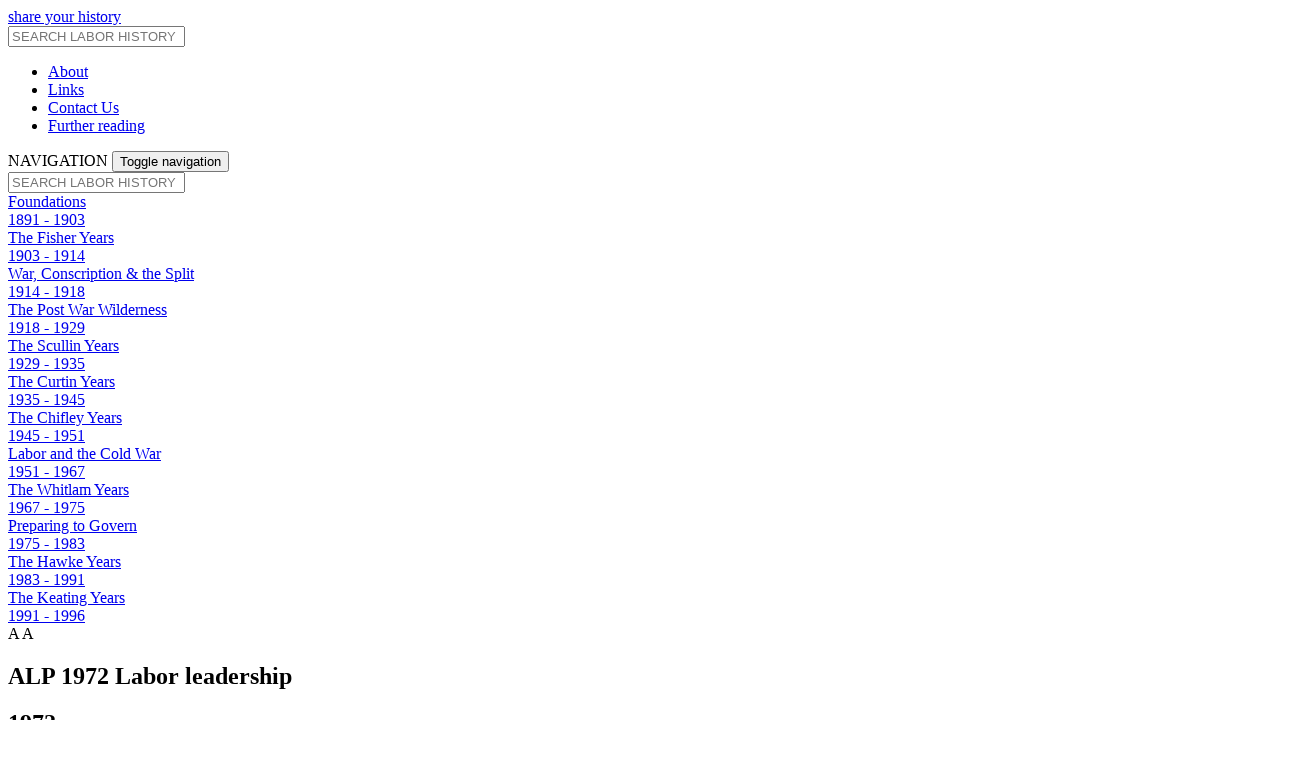

--- FILE ---
content_type: text/html; charset=UTF-8
request_url: https://laborhistory.org.au/alp-1972-labor-leadership/
body_size: 10505
content:
<!DOCTYPE html>
<!--[if lt IE 7]>      <html class="no-js lt-ie9 lt-ie8 lt-ie7 lt-ie10" lang="en-US"> <![endif]-->
<!--[if IE 7]>         <html class="no-js lt-ie9 lt-ie8 lt-ie10 ie7" lang="en-US"> <![endif]-->
<!--[if IE 8]>         <html class="no-js lt-ie9 lt-ie10 ie8" lang="en-US"> <![endif]-->
<!--[if IE 9]> <html class="lt-ie10 ie9 ie91011" lang="en"> <![endif]-->
<!--[if gt IE 9]><!--> <html class="no-js" lang="en-US"> <!--<![endif]-->
    <head>
        <meta charset="UTF-8">
        <meta http-equiv="X-UA-Compatible" content="IE=edge">
        <title>ALP 1972 Labor leadership - Labor History</title>
        <meta name="description" content="">
        <!-- <meta name="viewport" content="width=device-width"> -->
        
                <meta property="og:title" content="ALP 1972 Labor leadership - Labor History" />
        <meta property="og:description" content="ALP 1972 Labor leadership - Labor History" />
                <meta property="og:url" content="http://laborhistory.org.au/alp-1972-labor-leadership/" />
        <meta property="og:image" content="https://laborhistory.org.au/wp-content/themes/labourhistory/media/images/ctype-img-hor.jpg" />
        
        <link rel="shortcut icon" href="https://laborhistory.org.au/wp-content/themes/labourhistory/media/favicon.ico">

        <link rel="profile" href="http://gmpg.org/xfn/11" />
        <link rel="pingback" href="https://laborhistory.org.au/xmlrpc.php" />

        <!-- Mobile Specific Metas
        ================================================== -->
        <meta name="viewport" content="width=device-width, initial-scale=1, maximum-scale=1">
        <script type="text/javascript">
            var template_link = "https://laborhistory.org.au/wp-content/themes/labourhistory";
            var base_url = "https://laborhistory.org.au";
            
        </script>
        <script type="text/javascript">
            var _gaq = _gaq || [];
            _gaq.push(['_setAccount', 'UA-10313111-11']);
            _gaq.push(['_trackPageview']);

            (function() {
                var ga = document.createElement('script');
                ga.type = 'text/javascript';
                ga.async = true;
                ga.src = ('https:' == document.location.protocol ? 'https://ssl' : 'http://www') + '.google-analytics.com/ga.js';
                var s = document.getElementsByTagName('script')[0];
                s.parentNode.insertBefore(ga, s);
            })();
        </script>
        <meta name='robots' content='index, follow, max-image-preview:large, max-snippet:-1, max-video-preview:-1' />

	<!-- This site is optimized with the Yoast SEO plugin v19.4 - https://yoast.com/wordpress/plugins/seo/ -->
	<link rel="canonical" href="https://laborhistory.org.au/alp-1972-labor-leadership/" />
	<meta property="og:locale" content="en_US" />
	<meta property="og:type" content="article" />
	<meta property="og:title" content="ALP 1972 Labor leadership - Labor History" />
	<meta property="og:url" content="https://laborhistory.org.au/alp-1972-labor-leadership/" />
	<meta property="og:site_name" content="Labor History" />
	<meta property="article:published_time" content="2017-09-11T06:08:54+00:00" />
	<meta property="article:modified_time" content="2017-12-17T08:47:38+00:00" />
	<meta property="og:image" content="https://laborhistory.org.au/wp-content/uploads/2017/04/alp_1972_labor_leadership.jpg" />
	<meta property="og:image:width" content="1283" />
	<meta property="og:image:height" content="867" />
	<meta property="og:image:type" content="image/jpeg" />
	<meta name="author" content="Ren Arcamone" />
	<meta name="twitter:card" content="summary_large_image" />
	<meta name="twitter:label1" content="Written by" />
	<meta name="twitter:data1" content="Ren Arcamone" />
	<script type="application/ld+json" class="yoast-schema-graph">{"@context":"https://schema.org","@graph":[{"@type":"WebSite","@id":"http://laborhistory.org.au/#website","url":"http://laborhistory.org.au/","name":"Labor History","description":"","potentialAction":[{"@type":"SearchAction","target":{"@type":"EntryPoint","urlTemplate":"http://laborhistory.org.au/?s={search_term_string}"},"query-input":"required name=search_term_string"}],"inLanguage":"en-US"},{"@type":"ImageObject","inLanguage":"en-US","@id":"https://laborhistory.org.au/alp-1972-labor-leadership/#primaryimage","url":"https://laborhistory.org.au/wp-content/uploads/2017/04/alp_1972_labor_leadership.jpg","contentUrl":"https://laborhistory.org.au/wp-content/uploads/2017/04/alp_1972_labor_leadership.jpg","width":1283,"height":867,"caption":"ALP 1972 Labor leadership The 1972 Labor government included many talented individuals who were all committed to making sbstantial change to Australia"},{"@type":"WebPage","@id":"https://laborhistory.org.au/alp-1972-labor-leadership/","url":"https://laborhistory.org.au/alp-1972-labor-leadership/","name":"ALP 1972 Labor leadership - Labor History","isPartOf":{"@id":"http://laborhistory.org.au/#website"},"primaryImageOfPage":{"@id":"https://laborhistory.org.au/alp-1972-labor-leadership/#primaryimage"},"image":{"@id":"https://laborhistory.org.au/alp-1972-labor-leadership/#primaryimage"},"thumbnailUrl":"https://laborhistory.org.au/wp-content/uploads/2017/04/alp_1972_labor_leadership.jpg","datePublished":"2017-09-11T06:08:54+00:00","dateModified":"2017-12-17T08:47:38+00:00","author":{"@id":"http://laborhistory.org.au/#/schema/person/bd20ed9a9ff0f0f4230cfce003127aa9"},"breadcrumb":{"@id":"https://laborhistory.org.au/alp-1972-labor-leadership/#breadcrumb"},"inLanguage":"en-US","potentialAction":[{"@type":"ReadAction","target":["https://laborhistory.org.au/alp-1972-labor-leadership/"]}]},{"@type":"BreadcrumbList","@id":"https://laborhistory.org.au/alp-1972-labor-leadership/#breadcrumb","itemListElement":[{"@type":"ListItem","position":1,"name":"Home","item":"http://laborhistory.org.au/"},{"@type":"ListItem","position":2,"name":"ALP 1972 Labor leadership"}]},{"@type":"Person","@id":"http://laborhistory.org.au/#/schema/person/bd20ed9a9ff0f0f4230cfce003127aa9","name":"Ren Arcamone","image":{"@type":"ImageObject","inLanguage":"en-US","@id":"http://laborhistory.org.au/#/schema/person/image/","url":"https://secure.gravatar.com/avatar/3929fc4fd982e864ec3dc167369c3625?s=96&d=mm&r=g","contentUrl":"https://secure.gravatar.com/avatar/3929fc4fd982e864ec3dc167369c3625?s=96&d=mm&r=g","caption":"Ren Arcamone"},"url":"https://laborhistory.org.au/author/renarcamone/"}]}</script>
	<!-- / Yoast SEO plugin. -->


<link rel='dns-prefetch' href='//www.googletagmanager.com' />
<link rel='dns-prefetch' href='//s.w.org' />
<link rel="alternate" type="application/rss+xml" title="Labor History &raquo; ALP 1972 Labor leadership Comments Feed" href="https://laborhistory.org.au/alp-1972-labor-leadership/feed/" />
<script type="text/javascript">
window._wpemojiSettings = {"baseUrl":"https:\/\/s.w.org\/images\/core\/emoji\/13.1.0\/72x72\/","ext":".png","svgUrl":"https:\/\/s.w.org\/images\/core\/emoji\/13.1.0\/svg\/","svgExt":".svg","source":{"concatemoji":"https:\/\/laborhistory.org.au\/wp-includes\/js\/wp-emoji-release.min.js"}};
/*! This file is auto-generated */
!function(e,a,t){var n,r,o,i=a.createElement("canvas"),p=i.getContext&&i.getContext("2d");function s(e,t){var a=String.fromCharCode;p.clearRect(0,0,i.width,i.height),p.fillText(a.apply(this,e),0,0);e=i.toDataURL();return p.clearRect(0,0,i.width,i.height),p.fillText(a.apply(this,t),0,0),e===i.toDataURL()}function c(e){var t=a.createElement("script");t.src=e,t.defer=t.type="text/javascript",a.getElementsByTagName("head")[0].appendChild(t)}for(o=Array("flag","emoji"),t.supports={everything:!0,everythingExceptFlag:!0},r=0;r<o.length;r++)t.supports[o[r]]=function(e){if(!p||!p.fillText)return!1;switch(p.textBaseline="top",p.font="600 32px Arial",e){case"flag":return s([127987,65039,8205,9895,65039],[127987,65039,8203,9895,65039])?!1:!s([55356,56826,55356,56819],[55356,56826,8203,55356,56819])&&!s([55356,57332,56128,56423,56128,56418,56128,56421,56128,56430,56128,56423,56128,56447],[55356,57332,8203,56128,56423,8203,56128,56418,8203,56128,56421,8203,56128,56430,8203,56128,56423,8203,56128,56447]);case"emoji":return!s([10084,65039,8205,55357,56613],[10084,65039,8203,55357,56613])}return!1}(o[r]),t.supports.everything=t.supports.everything&&t.supports[o[r]],"flag"!==o[r]&&(t.supports.everythingExceptFlag=t.supports.everythingExceptFlag&&t.supports[o[r]]);t.supports.everythingExceptFlag=t.supports.everythingExceptFlag&&!t.supports.flag,t.DOMReady=!1,t.readyCallback=function(){t.DOMReady=!0},t.supports.everything||(n=function(){t.readyCallback()},a.addEventListener?(a.addEventListener("DOMContentLoaded",n,!1),e.addEventListener("load",n,!1)):(e.attachEvent("onload",n),a.attachEvent("onreadystatechange",function(){"complete"===a.readyState&&t.readyCallback()})),(n=t.source||{}).concatemoji?c(n.concatemoji):n.wpemoji&&n.twemoji&&(c(n.twemoji),c(n.wpemoji)))}(window,document,window._wpemojiSettings);
</script>
<style type="text/css">
img.wp-smiley,
img.emoji {
	display: inline !important;
	border: none !important;
	box-shadow: none !important;
	height: 1em !important;
	width: 1em !important;
	margin: 0 0.07em !important;
	vertical-align: -0.1em !important;
	background: none !important;
	padding: 0 !important;
}
</style>
	<link rel='stylesheet' id='litespeed-cache-dummy-css'  href='https://laborhistory.org.au/wp-content/plugins/litespeed-cache/assets/css/litespeed-dummy.css' type='text/css' media='all' />
<link rel='stylesheet' id='wp-block-library-css'  href='https://laborhistory.org.au/wp-includes/css/dist/block-library/style.min.css' type='text/css' media='all' />
<style id='global-styles-inline-css' type='text/css'>
body{--wp--preset--color--black: #000000;--wp--preset--color--cyan-bluish-gray: #abb8c3;--wp--preset--color--white: #ffffff;--wp--preset--color--pale-pink: #f78da7;--wp--preset--color--vivid-red: #cf2e2e;--wp--preset--color--luminous-vivid-orange: #ff6900;--wp--preset--color--luminous-vivid-amber: #fcb900;--wp--preset--color--light-green-cyan: #7bdcb5;--wp--preset--color--vivid-green-cyan: #00d084;--wp--preset--color--pale-cyan-blue: #8ed1fc;--wp--preset--color--vivid-cyan-blue: #0693e3;--wp--preset--color--vivid-purple: #9b51e0;--wp--preset--gradient--vivid-cyan-blue-to-vivid-purple: linear-gradient(135deg,rgba(6,147,227,1) 0%,rgb(155,81,224) 100%);--wp--preset--gradient--light-green-cyan-to-vivid-green-cyan: linear-gradient(135deg,rgb(122,220,180) 0%,rgb(0,208,130) 100%);--wp--preset--gradient--luminous-vivid-amber-to-luminous-vivid-orange: linear-gradient(135deg,rgba(252,185,0,1) 0%,rgba(255,105,0,1) 100%);--wp--preset--gradient--luminous-vivid-orange-to-vivid-red: linear-gradient(135deg,rgba(255,105,0,1) 0%,rgb(207,46,46) 100%);--wp--preset--gradient--very-light-gray-to-cyan-bluish-gray: linear-gradient(135deg,rgb(238,238,238) 0%,rgb(169,184,195) 100%);--wp--preset--gradient--cool-to-warm-spectrum: linear-gradient(135deg,rgb(74,234,220) 0%,rgb(151,120,209) 20%,rgb(207,42,186) 40%,rgb(238,44,130) 60%,rgb(251,105,98) 80%,rgb(254,248,76) 100%);--wp--preset--gradient--blush-light-purple: linear-gradient(135deg,rgb(255,206,236) 0%,rgb(152,150,240) 100%);--wp--preset--gradient--blush-bordeaux: linear-gradient(135deg,rgb(254,205,165) 0%,rgb(254,45,45) 50%,rgb(107,0,62) 100%);--wp--preset--gradient--luminous-dusk: linear-gradient(135deg,rgb(255,203,112) 0%,rgb(199,81,192) 50%,rgb(65,88,208) 100%);--wp--preset--gradient--pale-ocean: linear-gradient(135deg,rgb(255,245,203) 0%,rgb(182,227,212) 50%,rgb(51,167,181) 100%);--wp--preset--gradient--electric-grass: linear-gradient(135deg,rgb(202,248,128) 0%,rgb(113,206,126) 100%);--wp--preset--gradient--midnight: linear-gradient(135deg,rgb(2,3,129) 0%,rgb(40,116,252) 100%);--wp--preset--duotone--dark-grayscale: url('#wp-duotone-dark-grayscale');--wp--preset--duotone--grayscale: url('#wp-duotone-grayscale');--wp--preset--duotone--purple-yellow: url('#wp-duotone-purple-yellow');--wp--preset--duotone--blue-red: url('#wp-duotone-blue-red');--wp--preset--duotone--midnight: url('#wp-duotone-midnight');--wp--preset--duotone--magenta-yellow: url('#wp-duotone-magenta-yellow');--wp--preset--duotone--purple-green: url('#wp-duotone-purple-green');--wp--preset--duotone--blue-orange: url('#wp-duotone-blue-orange');--wp--preset--font-size--small: 13px;--wp--preset--font-size--medium: 20px;--wp--preset--font-size--large: 36px;--wp--preset--font-size--x-large: 42px;}.has-black-color{color: var(--wp--preset--color--black) !important;}.has-cyan-bluish-gray-color{color: var(--wp--preset--color--cyan-bluish-gray) !important;}.has-white-color{color: var(--wp--preset--color--white) !important;}.has-pale-pink-color{color: var(--wp--preset--color--pale-pink) !important;}.has-vivid-red-color{color: var(--wp--preset--color--vivid-red) !important;}.has-luminous-vivid-orange-color{color: var(--wp--preset--color--luminous-vivid-orange) !important;}.has-luminous-vivid-amber-color{color: var(--wp--preset--color--luminous-vivid-amber) !important;}.has-light-green-cyan-color{color: var(--wp--preset--color--light-green-cyan) !important;}.has-vivid-green-cyan-color{color: var(--wp--preset--color--vivid-green-cyan) !important;}.has-pale-cyan-blue-color{color: var(--wp--preset--color--pale-cyan-blue) !important;}.has-vivid-cyan-blue-color{color: var(--wp--preset--color--vivid-cyan-blue) !important;}.has-vivid-purple-color{color: var(--wp--preset--color--vivid-purple) !important;}.has-black-background-color{background-color: var(--wp--preset--color--black) !important;}.has-cyan-bluish-gray-background-color{background-color: var(--wp--preset--color--cyan-bluish-gray) !important;}.has-white-background-color{background-color: var(--wp--preset--color--white) !important;}.has-pale-pink-background-color{background-color: var(--wp--preset--color--pale-pink) !important;}.has-vivid-red-background-color{background-color: var(--wp--preset--color--vivid-red) !important;}.has-luminous-vivid-orange-background-color{background-color: var(--wp--preset--color--luminous-vivid-orange) !important;}.has-luminous-vivid-amber-background-color{background-color: var(--wp--preset--color--luminous-vivid-amber) !important;}.has-light-green-cyan-background-color{background-color: var(--wp--preset--color--light-green-cyan) !important;}.has-vivid-green-cyan-background-color{background-color: var(--wp--preset--color--vivid-green-cyan) !important;}.has-pale-cyan-blue-background-color{background-color: var(--wp--preset--color--pale-cyan-blue) !important;}.has-vivid-cyan-blue-background-color{background-color: var(--wp--preset--color--vivid-cyan-blue) !important;}.has-vivid-purple-background-color{background-color: var(--wp--preset--color--vivid-purple) !important;}.has-black-border-color{border-color: var(--wp--preset--color--black) !important;}.has-cyan-bluish-gray-border-color{border-color: var(--wp--preset--color--cyan-bluish-gray) !important;}.has-white-border-color{border-color: var(--wp--preset--color--white) !important;}.has-pale-pink-border-color{border-color: var(--wp--preset--color--pale-pink) !important;}.has-vivid-red-border-color{border-color: var(--wp--preset--color--vivid-red) !important;}.has-luminous-vivid-orange-border-color{border-color: var(--wp--preset--color--luminous-vivid-orange) !important;}.has-luminous-vivid-amber-border-color{border-color: var(--wp--preset--color--luminous-vivid-amber) !important;}.has-light-green-cyan-border-color{border-color: var(--wp--preset--color--light-green-cyan) !important;}.has-vivid-green-cyan-border-color{border-color: var(--wp--preset--color--vivid-green-cyan) !important;}.has-pale-cyan-blue-border-color{border-color: var(--wp--preset--color--pale-cyan-blue) !important;}.has-vivid-cyan-blue-border-color{border-color: var(--wp--preset--color--vivid-cyan-blue) !important;}.has-vivid-purple-border-color{border-color: var(--wp--preset--color--vivid-purple) !important;}.has-vivid-cyan-blue-to-vivid-purple-gradient-background{background: var(--wp--preset--gradient--vivid-cyan-blue-to-vivid-purple) !important;}.has-light-green-cyan-to-vivid-green-cyan-gradient-background{background: var(--wp--preset--gradient--light-green-cyan-to-vivid-green-cyan) !important;}.has-luminous-vivid-amber-to-luminous-vivid-orange-gradient-background{background: var(--wp--preset--gradient--luminous-vivid-amber-to-luminous-vivid-orange) !important;}.has-luminous-vivid-orange-to-vivid-red-gradient-background{background: var(--wp--preset--gradient--luminous-vivid-orange-to-vivid-red) !important;}.has-very-light-gray-to-cyan-bluish-gray-gradient-background{background: var(--wp--preset--gradient--very-light-gray-to-cyan-bluish-gray) !important;}.has-cool-to-warm-spectrum-gradient-background{background: var(--wp--preset--gradient--cool-to-warm-spectrum) !important;}.has-blush-light-purple-gradient-background{background: var(--wp--preset--gradient--blush-light-purple) !important;}.has-blush-bordeaux-gradient-background{background: var(--wp--preset--gradient--blush-bordeaux) !important;}.has-luminous-dusk-gradient-background{background: var(--wp--preset--gradient--luminous-dusk) !important;}.has-pale-ocean-gradient-background{background: var(--wp--preset--gradient--pale-ocean) !important;}.has-electric-grass-gradient-background{background: var(--wp--preset--gradient--electric-grass) !important;}.has-midnight-gradient-background{background: var(--wp--preset--gradient--midnight) !important;}.has-small-font-size{font-size: var(--wp--preset--font-size--small) !important;}.has-medium-font-size{font-size: var(--wp--preset--font-size--medium) !important;}.has-large-font-size{font-size: var(--wp--preset--font-size--large) !important;}.has-x-large-font-size{font-size: var(--wp--preset--font-size--x-large) !important;}
</style>
<link rel='stylesheet' id='labour-theme-base-css'  href='https://laborhistory.org.au/wp-content/themes/labourhistory/media/styles/base.min.css' type='text/css' media='all' />
<link rel='stylesheet' id='labour-theme-skeleton-css'  href='https://laborhistory.org.au/wp-content/themes/labourhistory/media/styles/skeleton.min.css' type='text/css' media='all' />
<link rel='stylesheet' id='labour-main-css'  href='https://laborhistory.org.au/wp-content/themes/labourhistory/media/styles/main.css' type='text/css' media='all' />
<link rel='stylesheet' id='labour-layout-css'  href='https://laborhistory.org.au/wp-content/themes/labourhistory/media/styles/layout.min.css' type='text/css' media='all' />
<link rel='stylesheet' id='labour-query-css'  href='https://laborhistory.org.au/wp-content/themes/labourhistory/media/styles/query.min.css' type='text/css' media='all' />
<link rel='stylesheet' id='labour-sprites-css'  href='https://laborhistory.org.au/wp-content/themes/labourhistory/media/styles/sprites.min.css' type='text/css' media='all' />
<link rel='stylesheet' id='fancybox-css'  href='https://laborhistory.org.au/wp-content/themes/labourhistory/media/styles/jquery.fancybox.min.css' type='text/css' media='all' />
<link rel='stylesheet' id='labour-style-css'  href='https://laborhistory.org.au/wp-content/themes/labourhistory/style.css' type='text/css' media='all' />
<script type='text/javascript' src='https://laborhistory.org.au/wp-content/themes/labourhistory/media/scripts/jquery.min.js' id='jquery-js'></script>

<!-- Google Analytics snippet added by Site Kit -->
<script type='text/javascript' src='https://www.googletagmanager.com/gtag/js?id=UA-236728441-1' id='google_gtagjs-js' async></script>
<script type='text/javascript' id='google_gtagjs-js-after'>
window.dataLayer = window.dataLayer || [];function gtag(){dataLayer.push(arguments);}
gtag('set', 'linker', {"domains":["laborhistory.org.au"]} );
gtag("js", new Date());
gtag("set", "developer_id.dZTNiMT", true);
gtag("config", "UA-236728441-1", {"anonymize_ip":true});
gtag("config", "G-QSFG06V51H");
</script>

<!-- End Google Analytics snippet added by Site Kit -->
<link rel="https://api.w.org/" href="https://laborhistory.org.au/wp-json/" /><link rel="alternate" type="application/json" href="https://laborhistory.org.au/wp-json/wp/v2/posts/954" /><link rel="EditURI" type="application/rsd+xml" title="RSD" href="https://laborhistory.org.au/xmlrpc.php?rsd" />
<link rel="wlwmanifest" type="application/wlwmanifest+xml" href="https://laborhistory.org.au/wp-includes/wlwmanifest.xml" /> 
<meta name="generator" content="WordPress 5.9.12" />
<link rel='shortlink' href='https://laborhistory.org.au/?p=954' />
<link rel="alternate" type="application/json+oembed" href="https://laborhistory.org.au/wp-json/oembed/1.0/embed?url=https%3A%2F%2Flaborhistory.org.au%2Falp-1972-labor-leadership%2F" />
<link rel="alternate" type="text/xml+oembed" href="https://laborhistory.org.au/wp-json/oembed/1.0/embed?url=https%3A%2F%2Flaborhistory.org.au%2Falp-1972-labor-leadership%2F&#038;format=xml" />
<meta name="generator" content="Site Kit by Google 1.106.0" /><style type="text/css" media="screen">
			html { margin-top: 0px !important; }
			* html body { margin-top: 0px !important; }
			</style>    </head>

    <body>
                <!--[if lt IE 7]>
            <p class="browsehappy">You are using an <strong>outdated</strong> browser. Please <a href="http://browsehappy.com/">upgrade your browser</a> to improve your experience.</p>
        <![endif]-->

        <div id="up"></div>
        
        
        <!-- Site header
        ================================================== -->
        <div class="header">
            <div class="header-container">
                <div class="row">
                    <div class="header-ult">

                        <div class="share-history">
                            <div class="share-history-bg"><a href="https://laborhistory.org.au/contribute"><span>share your history</span></a></div>
                            <a href="https://twitter.com/ChifleyResearch" target="_blank"><div class="twitter"></div></a>
                            <a href="https://www.facebook.com/ChifleyResearch" target="_blank"><div class="facebook"></div></a>
                        </div>

                        <div class="clearfix"></div>

                        <form class="search-form" id="search-form-desk" role="search" action="https://laborhistory.org.au" method="get">
                            <span class="polygon-left"></span>
                            <div class="form-wrap">
                                <input class="main-search-desk" type="text" id="main-search" placeholder="SEARCH LABOR HISTORY" name="s">
                            </div>
                            <div class="btn-search" id="btn-search-desk"></div>
                            <div id="search-option"><span class="search-dropdown"></span></div>

                            <div class="search-option-container search-option-desk" style="display: none">
                                <p>YEARS</p>
                                <div class="search-option-input">
                                    <span>
                                        From <br>
                                        <input type="text" class="search-form" name="search-from" maxlength="4" onkeypress="return isNumberKey(event)">
                                    </span>
                                    <span class="search-option-to">
                                        To <br>
                                        <input type="text" class="search-to" name="search-to" maxlength="4" onkeypress="return isNumberKey(event)">
                                    </span>
                                </div>
                                <p>MEDIA TYPE</p>
                                <div class="row">
                                    <label class="checkbox-title" for="articles-only">
                                        <div class="search-checkbox"><input type="checkbox" id="articles-only" class="hide-checkbox" name="media_type" value="articles"></div>
                                        <span>Articles only</span>
                                    </label>
                                </div>
                                <div class="row">
                                    <div class="checkbox-container">
                                        <label class="checkbox-title" for="search-images">
                                            <div class="search-checkbox"><input type="checkbox" id="search-images" class="hide-checkbox" name="media_type" value="images"></div>
                                            <span>Images</span>
                                        </label>
                                    </div>

                                    <div class="checkbox-container checkbox-right">
                                        <label class="checkbox-title" for="search-audio">
                                            <div class="search-checkbox"><input type="checkbox" id="search-audio" class="hide-checkbox" name="media_type" value="audio"></div>
                                            <span>Audio</span>
                                        </label>
                                    </div>
                                </div>
                                <div class="row">
                                    <div class="checkbox-container">
                                        <label class="checkbox-title" for="search-video">
                                            <div class="search-checkbox"><input type="checkbox" id="search-video" class="hide-checkbox" name="media_type" value="video"></div>
                                            <span>Video</span>
                                        </label>
                                    </div>

                                    <div class="checkbox-container checkbox-right">
                                        <label class="checkbox-title" for="search-press-clippings">
                                            <div class="search-checkbox"><input type="checkbox" id="search-press-clippings" class="hide-checkbox" name="media_type" value="press_clippings"></div>
                                            <span>
                                                Documents
                                            </span>
                                        </label>
                                    </div>
                                </div>
                            </div>
                            

                            <!-- <form class="search-option-container" style="display: none" action="https://laborhistory.org.au" method="get"> -->
                            <!--  </form> -->
                        </form>

                        <div class="clearfix"></div>

                    </div>
                    
                    <div class="share-history-mobile">
                        <a href="https://twitter.com/ChifleyResearch" target="_blank"><div class="twitter"></div></a>
                        <a href="https://www.facebook.com/ChifleyResearch" target="_blank"><div class="facebook"></div></a>
                    </div>
                    
                    <div class="logo-container">
                        <div class="logo-bg"></div>
                        <a href="https://laborhistory.org.au"><div class="main-logo"></div></a>
                    </div>

                    <div class="header-link">
                        <div class="header-link-bg">
                            <nav>
                                <ul id="main-menu" class="menu"><li id="menu-item-16" class="menu-item menu-item-type-post_type menu-item-object-page menu-item-16"><a href="https://laborhistory.org.au/about/">About</a></li>
<li id="menu-item-14" class="menu-item menu-item-type-post_type menu-item-object-page menu-item-14"><a href="https://laborhistory.org.au/links/">Links</a></li>
<li id="menu-item-13" class="menu-item menu-item-type-post_type menu-item-object-page menu-item-13"><a href="https://laborhistory.org.au/contact-us/">Contact Us</a></li>
<li id="menu-item-396" class="menu-item menu-item-type-post_type menu-item-object-page menu-item-396"><a href="https://laborhistory.org.au/further-reading/">Further reading</a></li>
</ul>                            </nav>
                        </div>
                    </div>
                </div>
                
                <!--BEGIN MOBILE MENU AND MOBILE SEARCH-->
                <div class="mobile-nav-block">
                    <div class="row mobile-nav-block-child">

                        <div class="mobile-nav">
                            <div class="row btn-container nav-title-mob" id="nav-title-mob">
                                NAVIGATION
                                <i></i>
                                <button type="button" id="m-btn-menu" class="navbar-toggle">
                                    <span class="sr-only">Toggle navigation</span>
                                    <span class="icon-bar"></span>
                                    <span class="icon-bar"></span>
                                    <span class="icon-bar"></span>
                                </button>
                            </div>

                            <div class="clearfix"></div>

                            <div class="mobile-nav-container" style="display: none">
                                <nav>
                                    <ul id="main-menu" class="menu"><li class="menu-item menu-item-type-post_type menu-item-object-page menu-item-16"><a href="https://laborhistory.org.au/about/">About</a></li>
<li class="menu-item menu-item-type-post_type menu-item-object-page menu-item-14"><a href="https://laborhistory.org.au/links/">Links</a></li>
<li class="menu-item menu-item-type-post_type menu-item-object-page menu-item-13"><a href="https://laborhistory.org.au/contact-us/">Contact Us</a></li>
<li class="menu-item menu-item-type-post_type menu-item-object-page menu-item-396"><a href="https://laborhistory.org.au/further-reading/">Further reading</a></li>
</ul>                                                                        <ul class="nav-tabs nav-stacked">
                                        
                                        <li>
                                            <a href="https://laborhistory.org.au/category/foundations/colonial-origins/">Foundations 1891 - 1903                                            </a>
                                        </li>
                                    
                                        <li>
                                            <a href="https://laborhistory.org.au/category/the-fisher-years/the-1903-election/">The Fisher Years 1903 - 1914                                            </a>
                                        </li>
                                    
                                        <li>
                                            <a href="https://laborhistory.org.au/category/war-conscription-the-split/the-great-war/">War, Conscription &amp; the Split 1914 - 1918                                            </a>
                                        </li>
                                    
                                        <li>
                                            <a href="https://laborhistory.org.au/category/the-post-war-wilderness/developments-in-the-party-system/">The Post War Wilderness 1918 - 1929                                            </a>
                                        </li>
                                    
                                        <li>
                                            <a href="https://laborhistory.org.au/category/the-scullin-years/dealing-with-the-depression-the-melbourne-agreement/">The Scullin Years 1929 - 1935                                            </a>
                                        </li>
                                    
                                        <li>
                                            <a href="https://laborhistory.org.au/category/the-curtin-years/rising-international-tensions/">The Curtin Years 1935 - 1945                                            </a>
                                        </li>
                                    
                                        <li>
                                            <a href="https://laborhistory.org.au/category/the-chifley-years/ben-chifley-the-man-his-history-and-his-values/">The Chifley Years 1945 - 1951                                            </a>
                                        </li>
                                    
                                        <li>
                                            <a href="https://laborhistory.org.au/category/labor-and-the-cold-war/a-communist-threat/">Labor and the Cold War 1951 - 1967                                            </a>
                                        </li>
                                    
                                        <li>
                                            <a href="https://laborhistory.org.au/category/the-whitlam-years/a-changed-world/">The Whitlam Years 1967 - 1975                                            </a>
                                        </li>
                                    
                                        <li>
                                            <a href="https://laborhistory.org.au/category/preparing-to-govern/a-revival-under-hayden/">Preparing to Govern 1975 - 1983                                            </a>
                                        </li>
                                    
                                        <li>
                                            <a href="https://laborhistory.org.au/category/the-hawke-years/the-first-term/">The Hawke Years 1983 - 1991                                            </a>
                                        </li>
                                    
                                        <li>
                                            <a href="https://laborhistory.org.au/category/the-keating-years/the-baton-is-changed/">The Keating Years 1991 - 1996                                            </a>
                                        </li>
                                                                        </ul>
                                                                        
                                </nav>
                            </div>

                        </div>

                        <div class="mobile-search">
                            <form class="search-form" role="search" id="mobile-form-search" action="https://laborhistory.org.au" method="get">
                                <div class="form-wrap">
                                    <input type="text" class="main-search" id="main-search" placeholder="SEARCH LABOR HISTORY" name="s">
                                </div>
                                <div id="mobile-search-option"><span class="search-dropdown"></span></div>
                                <a class="btn-search" id="mobile-search-btn"></a>
                                <div class="toogle">
                                    <!-- <form class="mobile-search-option-container" style="display: none"> -->
                                    <div class="mobile-search-option-container" style="display: none">
                                        <div class="search-option-input">
                                            <p>YEARS</p>
                                            <span>
                                                From <br>
                                                <input type="text" name="search-from" class="search-from" maxlength="4">
                                            </span>
                                            <span class="search-option-to">
                                                To <br>
                                                <input type="text" name="search-to" class="search-to" maxlength="4">
                                            </span>
                                            </div>

                                            <div class="search-option-filter">
                                                <p>MEDIA TYPE</p>
                                                <div class="row">
                                                    <label class="checkbox-title" for="m-articles-only">
                                                        <div class="search-checkbox"><input type="checkbox" id="m-articles-only" class="hide-checkbox" name="media_type" value="articles"></div>
                                                        <span>Articles only</span>
                                                    </label>
                                                </div>
                                                <div class="row">
                                                    <div class="checkbox-container">
                                                        <label class="checkbox-title" for="m-search-images">
                                                            <div class="search-checkbox"><input type="checkbox" id="m-search-images" class="hide-checkbox" name="media_type" value="images"></div>
                                                            <span>Images</span>
                                                        </label>
                                                    </div>

                                                    <div class="checkbox-container checkbox-right">
                                                        <label class="checkbox-title" for="m-search-audio">
                                                            <div class="search-checkbox"><input type="checkbox" id="m-search-audio" class="hide-checkbox" name="media_type" value="audio"></div>
                                                            <span>Audio</span>
                                                        </label>
                                                    </div>
                                                </div>
                                                <div class="row">
                                                    <div class="checkbox-container">
                                                        <label class="checkbox-title" for="m-search-video">
                                                            <div class="search-checkbox"><input type="checkbox" id="m-search-video" class="hide-checkbox" name="media_type" value="video"></div>
                                                            <span>Video</span>
                                                        </label>
                                                    </div>

                                                    <div class="checkbox-container checkbox-right">
                                                        <label class="checkbox-title" for="m-search-press-clippings">
                                                            <div class="search-checkbox"><input type="checkbox" id="m-search-press-clippings" class="hide-checkbox" name="media_type" value="press_clippings"></div>
                                                            <span>Documents</span>
                                                        </label>
                                                    </div>
                                                </div>
                                            </div>
                                        </div>
                                    <!-- </form> -->
                                </div>
                            </form>

                            <div class="clearfix"></div>

                            
                        </div>
                    </div>
                </div>
                <!--END MOBILE MENU AND MOBILE SEARCH-->
            </div>
            <!--END HEADER CONTAINER-->

            <nav class="main-nav">

                <div class="nav-control">
                    <div class="nav-control-left">
                        <div class="nav-border-left"></div>
                        <a id="btn-nav-pre" href="#">
                            <span class="btn-nav-control nav-left-arrow"></span>
                        </a>
                    </div>

                    <div class="nav-control-right">
                        <div class="nav-border-right"></div>
                        <a id="btn-nav-next" href="#">
                            <span class="btn-nav-control nav-right-arrow"></span>
                        </a>
                    </div>
                </div>

                

                <div id="nav-style" class="nav-container">
                    <div class="swiper-wrapper">
                                                            <div class=" swiper-slide nav-first">
                                        <a href="https://laborhistory.org.au/category/foundations/colonial-origins/">
                                            <div class="nav-block">
                                                <span class="title">Foundations</span>
                                                <span class="nav-bubble"></span>
                                            </div>
                                        </a>
                                        <div class="year">
                                            <span><a href="https://laborhistory.org.au/category/foundations/colonial-origins/ ">1891 - 1903</a></span>
                                        </div>
                                    </div>
                                                            <div class=" swiper-slide nav-link">
                                        <a href="https://laborhistory.org.au/category/the-fisher-years/the-1903-election/">
                                            <div class="nav-block">
                                                <span class="title">The Fisher Years</span>
                                                <span class="nav-bubble"></span>
                                            </div>
                                        </a>
                                        <div class="year">
                                            <span><a href="https://laborhistory.org.au/category/the-fisher-years/the-1903-election/ ">1903 - 1914</a></span>
                                        </div>
                                    </div>
                                                            <div class=" swiper-slide nav-link">
                                        <a href="https://laborhistory.org.au/category/war-conscription-the-split/the-great-war/">
                                            <div class="nav-block">
                                                <span class="title">War, Conscription &amp; the Split</span>
                                                <span class="nav-bubble"></span>
                                            </div>
                                        </a>
                                        <div class="year">
                                            <span><a href="https://laborhistory.org.au/category/war-conscription-the-split/the-great-war/ ">1914 - 1918</a></span>
                                        </div>
                                    </div>
                                                            <div class=" swiper-slide nav-link">
                                        <a href="https://laborhistory.org.au/category/the-post-war-wilderness/developments-in-the-party-system/">
                                            <div class="nav-block">
                                                <span class="title">The Post War Wilderness</span>
                                                <span class="nav-bubble"></span>
                                            </div>
                                        </a>
                                        <div class="year">
                                            <span><a href="https://laborhistory.org.au/category/the-post-war-wilderness/developments-in-the-party-system/ ">1918 - 1929</a></span>
                                        </div>
                                    </div>
                                                            <div class=" swiper-slide nav-link">
                                        <a href="https://laborhistory.org.au/category/the-scullin-years/dealing-with-the-depression-the-melbourne-agreement/">
                                            <div class="nav-block">
                                                <span class="title">The Scullin Years</span>
                                                <span class="nav-bubble"></span>
                                            </div>
                                        </a>
                                        <div class="year">
                                            <span><a href="https://laborhistory.org.au/category/the-scullin-years/dealing-with-the-depression-the-melbourne-agreement/ ">1929 - 1935</a></span>
                                        </div>
                                    </div>
                                                            <div class=" swiper-slide nav-link">
                                        <a href="https://laborhistory.org.au/category/the-curtin-years/rising-international-tensions/">
                                            <div class="nav-block">
                                                <span class="title">The Curtin Years</span>
                                                <span class="nav-bubble"></span>
                                            </div>
                                        </a>
                                        <div class="year">
                                            <span><a href="https://laborhistory.org.au/category/the-curtin-years/rising-international-tensions/ ">1935 - 1945</a></span>
                                        </div>
                                    </div>
                                                            <div class=" swiper-slide nav-link">
                                        <a href="https://laborhistory.org.au/category/the-chifley-years/ben-chifley-the-man-his-history-and-his-values/">
                                            <div class="nav-block">
                                                <span class="title">The Chifley Years</span>
                                                <span class="nav-bubble"></span>
                                            </div>
                                        </a>
                                        <div class="year">
                                            <span><a href="https://laborhistory.org.au/category/the-chifley-years/ben-chifley-the-man-his-history-and-his-values/ ">1945 - 1951</a></span>
                                        </div>
                                    </div>
                                                            <div class=" swiper-slide nav-link">
                                        <a href="https://laborhistory.org.au/category/labor-and-the-cold-war/a-communist-threat/">
                                            <div class="nav-block">
                                                <span class="title">Labor and the Cold War</span>
                                                <span class="nav-bubble"></span>
                                            </div>
                                        </a>
                                        <div class="year">
                                            <span><a href="https://laborhistory.org.au/category/labor-and-the-cold-war/a-communist-threat/ ">1951 - 1967</a></span>
                                        </div>
                                    </div>
                                                            <div class="selected swiper-slide nav-link">
                                        <a href="https://laborhistory.org.au/category/the-whitlam-years/a-changed-world/">
                                            <div class="nav-block">
                                                <span class="title">The Whitlam Years</span>
                                                <span class="nav-bubble"></span>
                                            </div>
                                        </a>
                                        <div class="year">
                                            <span><a href="https://laborhistory.org.au/category/the-whitlam-years/a-changed-world/ ">1967 - 1975</a></span>
                                        </div>
                                    </div>
                                                            <div class=" swiper-slide nav-link">
                                        <a href="https://laborhistory.org.au/category/preparing-to-govern/a-revival-under-hayden/">
                                            <div class="nav-block">
                                                <span class="title">Preparing to Govern</span>
                                                <span class="nav-bubble"></span>
                                            </div>
                                        </a>
                                        <div class="year">
                                            <span><a href="https://laborhistory.org.au/category/preparing-to-govern/a-revival-under-hayden/ ">1975 - 1983</a></span>
                                        </div>
                                    </div>
                                                            <div class=" swiper-slide nav-link">
                                        <a href="https://laborhistory.org.au/category/the-hawke-years/the-first-term/">
                                            <div class="nav-block">
                                                <span class="title">The Hawke Years</span>
                                                <span class="nav-bubble"></span>
                                            </div>
                                        </a>
                                        <div class="year">
                                            <span><a href="https://laborhistory.org.au/category/the-hawke-years/the-first-term/ ">1983 - 1991</a></span>
                                        </div>
                                    </div>
                                                            <div class=" swiper-slide nav-link">
                                        <a href="https://laborhistory.org.au/category/the-keating-years/the-baton-is-changed/">
                                            <div class="nav-block">
                                                <span class="title">The Keating Years</span>
                                                <span class="nav-bubble"></span>
                                            </div>
                                        </a>
                                        <div class="year">
                                            <span><a href="https://laborhistory.org.au/category/the-keating-years/the-baton-is-changed/ ">1991 - 1996</a></span>
                                        </div>
                                    </div>
                                            </div>
                    <div class="swiper-background"></div>
                </div>

            </nav>

        </div>


    <!-- Site container
            ================================================== -->
    <div class="container article-page single-media-page">

        <!-- Main content
        ================================================== -->
        <section>
                <span id="switch"></span>
            <div class="">
                        <div class="left-block">
                                                    </div>
                <div class="about-des article-left">
                    <div class="change-fz">
                        <span class="small-size">A</span>
                        <span class="big-size">A</span>
                    </div>
                    <h1 class="singlemedia-head">ALP 1972 Labor leadership</h1>
                    <h2>1972</h2>
                    <p class="article-content">
                        <div id="attachment_548" style="width: 1293px" class="wp-caption alignnone"><a href="http://laborhistory.org.au/wp-content/uploads/2017/04/alp_1972_labor_leadership.jpg"><img aria-describedby="caption-attachment-548" class="wp-image-548 size-full" src="http://laborhistory.org.au/wp-content/uploads/2017/04/alp_1972_labor_leadership.jpg" alt="" width="1283" height="867" srcset="https://laborhistory.org.au/wp-content/uploads/2017/04/alp_1972_labor_leadership.jpg 1283w, https://laborhistory.org.au/wp-content/uploads/2017/04/alp_1972_labor_leadership-300x203.jpg 300w, https://laborhistory.org.au/wp-content/uploads/2017/04/alp_1972_labor_leadership-768x519.jpg 768w, https://laborhistory.org.au/wp-content/uploads/2017/04/alp_1972_labor_leadership-1024x692.jpg 1024w" sizes="(max-width: 1283px) 100vw, 1283px" /></a><p id="caption-attachment-548" class="wp-caption-text"></p>
<p> The 1972 Labor government included many talented individuals who were all committed to making substantial change to Australia.</p></div>
                    </p>

                </div>

                <div class="clearfix"></div>
                                                                                                                    <div class="year-next year-block" title="Back to 1972">
                            <a href="https://laborhistory.org.au/category/the-whitlam-years/its-time-the-1972-election/">
                                <div class="align-center">
                                    1972                                </div>
                            </a>
                        </div>
                        <div class="clearfix"></div>
                    

                
                <script type="text/javascript">
                    $(document).ready(function(){
                                                $("meta[property='og:image']").attr('content','');
                                            });
                </script>
                <!--[if IE 7]>
                <div class="like-share-block">
                    <div class="art-red-line"></div>
                    <div class="addthis_toolbox addthis_default_style ">
                        <iframe src="//www.facebook.com/plugins/like.php?href=https%3A%2F%2Flaborhistory.org.au%2Falp-1972-labor-leadership%2F&amp;width&amp;layout=button_count&amp;action=like&amp;show_faces=false&amp;share=false&amp;height=21&amp;appId=1480863062142288" scrolling="no" frameborder="0" style="border:none; overflow:hidden; height:21px;" allowTransparency="true"></iframe>

                        <a href="https://twitter.com/share" class="twitter-share-button" data-url="https://laborhistory.org.au/alp-1972-labor-leadership/" data-text="Labor History - ALP 1972 Labor leadership">Tweet</a>
                        <script>!function(d,s,id){var js,fjs=d.getElementsByTagName(s)[0],p=/^http:/.test(d.location)?'http':'https';if(!d.getElementById(id)){js=d.createElement(s);js.id=id;js.src=p+'://platform.twitter.com/widgets.js';fjs.parentNode.insertBefore(js,fjs);}}(document, 'script', 'twitter-wjs');</script>

                        <a href="//www.pinterest.com/pin/create/button/?url=https%3A%2F%2Flaborhistory.org.au%2Falp-1972-labor-leadership%2F&media=&description=Labor History - ALP 1972 Labor leadership" data-pin-do="buttonPin" data-pin-config="beside"><img src="//assets.pinterest.com/images/pidgets/pinit_fg_en_rect_gray_20.png" /></a>
                        <script type="text/javascript" async src="//assets.pinterest.com/js/pinit.js"></script>
                    </div>

                </div>
                <![endif]-->
                <!--[if gt IE 7]><!-->
                 <div class="like-share-block">
                    <div class="art-red-line"></div>
                    <div class="addthis_toolbox addthis_default_style ">
                        <a class="addthis_button_facebook_like" fb:like:layout="button_count"></a>
                        <a style="width: 95px;" class="addthis_button_tweet"></a>
                        <a style="width: 60px;" class="addthis_button_pinterest_pinit" pi:pinit:layout="horizontal"></a>
                        <a class="addthis_counter addthis_pill_style"></a>
                    </div>
                    <script type="text/javascript">var addthis_config = {"data_track_addressbar":false};</script>
                    <script type="text/javascript" src="//s7.addthis.com/js/300/addthis_widget.js#pubid=ra-538ed0cc7ae7fcea"></script>

                </div>
                <!--<![endif]-->
                                                <div class="eight columns">
                    <div class="foundation-topics-block">
                        <h2 class="black">Other topics in The Whitlam Years </h2>
                                                                                                <div class="foundation-topics">
                                        <a class="plus-black-foundation" href="https://laborhistory.org.au/category/the-whitlam-years/a-changed-world/"><div class="plus-black"></div></a>
                                        <div class="foundation-content">
                                            <h3><a href="https://laborhistory.org.au/category/the-whitlam-years/a-changed-world/">A changed world</a></h3>
                                            <p>
                                                A number of technological changes in the second half of the twentieth century brought about profound changes in both society and politics that had begun in the war. In 1956 the first regular transmissions of television began in Australia. Within a short period this had&hellip;                                            </p>
                                            <div class="clearfix"></div>
                                        </div>
                                        <div class="foundation-icon">
                                            <a href="https://laborhistory.org.au/category/the-whitlam-years/a-changed-world/">
                                                <div class="article"></div>
                                            </a>
                                        </div>
                                        <div class="clearfix clear"></div>
                                    </div>
                                                                    <div class="foundation-topics">
                                        <a class="plus-black-foundation" href="https://laborhistory.org.au/category/the-whitlam-years/modernising-labor-1969-election/"><div class="plus-black"></div></a>
                                        <div class="foundation-content">
                                            <h3><a href="https://laborhistory.org.au/category/the-whitlam-years/modernising-labor-1969-election/">Modernising Labor, 1969 election</a></h3>
                                            <p>
                                                In his first electoral test of strength, a half Senate election at the end of 1967, Whitlam performed creditably against Prime Minister Holt although still falling short of winning. A more important pointer to his importance came after the disappearance of Holt in the sea&hellip;                                            </p>
                                            <div class="clearfix"></div>
                                        </div>
                                        <div class="foundation-icon">
                                            <a href="https://laborhistory.org.au/category/the-whitlam-years/modernising-labor-1969-election/">
                                                <div class="article"></div>
                                            </a>
                                        </div>
                                        <div class="clearfix clear"></div>
                                    </div>
                                                                    <div class="foundation-topics">
                                        <a class="plus-black-foundation" href="https://laborhistory.org.au/category/the-whitlam-years/the-1974-election/"><div class="plus-black"></div></a>
                                        <div class="foundation-content">
                                            <h3><a href="https://laborhistory.org.au/category/the-whitlam-years/the-1974-election/">The 1974 election</a></h3>
                                            <p>
                                                The problem for the new administration was getting legislation passed through the Senate as long as the Opposition did not recognise any electoral mandate for the Labor government. Meanwhile, the first year in office saw a deterioration in economic conditions precipitated by huge increases in&hellip;                                            </p>
                                            <div class="clearfix"></div>
                                        </div>
                                        <div class="foundation-icon">
                                            <a href="https://laborhistory.org.au/category/the-whitlam-years/the-1974-election/">
                                                <div class="article"></div>
                                            </a>
                                        </div>
                                        <div class="clearfix clear"></div>
                                    </div>
                                                                    <div class="foundation-topics">
                                        <a class="plus-black-foundation" href="https://laborhistory.org.au/category/the-whitlam-years/the-dismissal-and-the-1975-election/"><div class="plus-black"></div></a>
                                        <div class="foundation-content">
                                            <h3><a href="https://laborhistory.org.au/category/the-whitlam-years/the-dismissal-and-the-1975-election/">The dismissal and the 1975 election</a></h3>
                                            <p>
                                                By mid-1975 Malcolm Fraser determined that the economic management of the Whitlam government, and the alleged scandals of the loans affair, provided justification for using the Senate to deny supply to the government and force another election. For his part, Prime Minister Whitlam maintained that&hellip;                                            </p>
                                            <div class="clearfix"></div>
                                        </div>
                                        <div class="foundation-icon">
                                            <a href="https://laborhistory.org.au/category/the-whitlam-years/the-dismissal-and-the-1975-election/">
                                                <div class="article"></div>
                                            </a>
                                        </div>
                                        <div class="clearfix clear"></div>
                                    </div>
                                                                                </div>
                </div>
                                <div class="eight columns">
                    <div class="related-content-block">
                        
                    </div>
                                        <div class="article-tags">
                                            </div>
                </div>
            </div>
            <!-- <div class="eight columns"> -->

            <!-- </div> -->
        </section>


    <!-- Site JS
    ================================================== -->

            <!-- Footer
            ================================================== -->
            <div class="clearfix"></div>
            <footer>
                <div class="footer-logo">
                    <a href="https://www.chifley.org.au/" target="_blank"><img src="https://laborhistory.org.au/wp-content/themes/labourhistory/media/images/footer-logo.gif" alt="chifleyresearch centre" /></a>
                </div>
                <div class="copyright">
                    AUTHORISED BY LINDA WHITE, UNIT 5, 9 SYDNEY AVENUE, BARTON 2600
                    <!-- <a href="http://laborhistory.org.au/privacy/" target="_blank">PRIVACY</a> | 
                    <a href="http://laborhistory.org.au/legal/" target="_blank">LEGALS</a> | 
                    <a href="http://laborhistory.org.au/terms-and-condition/" target="_blank">TERMS &amp; CONDITIONS</a> -->
                </div>
                <div class="clearfix"></div>
            </footer>


        </div>
        <script type='text/javascript' id='my_upload_script-js-extra'>
/* <![CDATA[ */
var myAjax = {"ajaxurl":"https:\/\/laborhistory.org.au\/wp-admin\/admin-ajax.php"};
/* ]]> */
</script>
<script type='text/javascript' src='https://laborhistory.org.au/wp-content/themes/labourhistory/media/scripts/upload-contribute.min.js' id='my_upload_script-js'></script>
<script type='text/javascript' id='load_more_script-js-extra'>
/* <![CDATA[ */
var myAjax = {"ajaxurl":"https:\/\/laborhistory.org.au\/wp-admin\/admin-ajax.php"};
/* ]]> */
</script>
<script type='text/javascript' src='https://laborhistory.org.au/wp-content/themes/labourhistory/media/scripts/load-more-search.min.js?v=1.1' id='load_more_script-js'></script>
<script type='text/javascript' src='https://laborhistory.org.au/wp-content/themes/labourhistory/media/scripts/modernizr-2.6.2-respond-1.1.0.min.js' id='modernizr-script-js'></script>
<script type='text/javascript' src='https://laborhistory.org.au/wp-content/themes/labourhistory/media/scripts/jquery.form.min.js' id='jquery-form-js'></script>
<script type='text/javascript' src='https://laborhistory.org.au/wp-content/themes/labourhistory/media/scripts/jquery-ui-1.10.4.custom.min.js' id='jquery-ui-script-js'></script>
<script type='text/javascript' src='https://laborhistory.org.au/wp-content/themes/labourhistory/media/scripts/idangerous.swiper.min.js' id='idangerous-script-js'></script>
<script type='text/javascript' src='https://laborhistory.org.au/wp-content/themes/labourhistory/media/scripts/jquery.watermark.min.js' id='jquery.watermark.min-js'></script>
<script type='text/javascript' src='https://laborhistory.org.au/wp-content/themes/labourhistory/media/scripts/jquery.isotope.min.js' id='isotope-script-js'></script>
<script type='text/javascript' src='https://laborhistory.org.au/wp-content/themes/labourhistory/media/scripts/plugins.js' id='plugin-script-js'></script>
<script type='text/javascript' src='https://laborhistory.org.au/wp-content/themes/labourhistory/media/scripts/jquery.ui.widget.min.js' id='widget-script-js'></script>
<script type='text/javascript' src='https://laborhistory.org.au/wp-content/themes/labourhistory/media/scripts/jquery.iframe-transport.min.js' id='transport-script-js'></script>
<script type='text/javascript' src='https://laborhistory.org.au/wp-content/themes/labourhistory/media/scripts/jquery.fileupload.min.js' id='fileupload-script-js'></script>
<script type='text/javascript' src='https://laborhistory.org.au/wp-content/themes/labourhistory/media/scripts/jquery.fileupload-process.min.js' id='fileupload-process-script-js'></script>
<script type='text/javascript' src='https://laborhistory.org.au/wp-content/themes/labourhistory/media/scripts/jquery.fileupload-validate.min.js' id='fileupload-validate-script-js'></script>
<script type='text/javascript' src='https://laborhistory.org.au/wp-content/themes/labourhistory/media/scripts/jquery.ellipsis.min.js' id='jquery.ellipsis.min-js'></script>
<script type='text/javascript' src='https://laborhistory.org.au/wp-content/themes/labourhistory/media/scripts/main.min.js' id='main-script-js'></script>
<script type='text/javascript' src='https://laborhistory.org.au/wp-content/themes/labourhistory/media/scripts/grid.min.js' id='grid-script-js'></script>
<script type='text/javascript' src='https://laborhistory.org.au/wp-content/themes/labourhistory/media/scripts/jquery.fancybox.min.js' id='fancy-box-js'></script>
<script type='text/javascript' src='https://laborhistory.org.au/wp-content/themes/labourhistory/media/scripts/jquery.ae.image.resize.min.js' id='image-resize-js'></script>
        <script>
            $(document).ready(function () {
               App.init();
            });
        </script>
        
    </body>
</html>

<!-- Page cached by LiteSpeed Cache 7.6.2 on 2026-01-14 17:20:01 -->